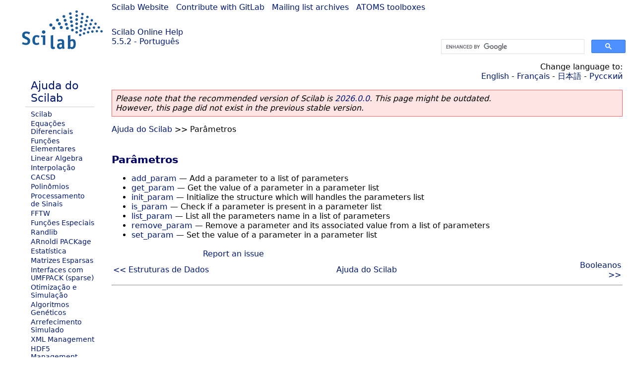

--- FILE ---
content_type: text/html; charset=UTF-8
request_url: https://help.scilab.org/docs/5.5.2/pt_BR/section_d9d1483c5fc5d56ccbe2b8f6bed21cbd.html
body_size: 4079
content:
<!DOCTYPE html>
<html lang="pt">

<head>
  <title> - Parâmetros</title>
  <style type="text/css" media="all">
    @import url("/scilab_code.css");
    @import url("/css/c_code.css");
    @import url("/css/xml_code.css");
    @import url("/style.css") not print;
    @import url("/print.css") print;
  </style>
  
  <meta http-equiv="Content-Type" content="text/html" charset="UTF-8" />
  <meta name="viewport" content="width=device-width, initial-scale=1.0">
  
  <link rel="Shortcut icon" href="/favicon.ico" type="image/x-icon" />

  <link rel="canonical" href="https://help.scilab.org/section_d9d1483c5fc5d56ccbe2b8f6bed21cbd" />
  <link rel="alternate" href="https://help.scilab.org/docs/2026.0.0/pt_BR/section_d9d1483c5fc5d56ccbe2b8f6bed21cbd.html" />
  <link rel="alternate" hreflang="en" href="https://help.scilab.org/docs/5.5.2/en_US/section_d9d1483c5fc5d56ccbe2b8f6bed21cbd.html" />
  <link rel="alternate" hreflang="fr" href="https://help.scilab.org/docs/5.5.2/fr_FR/section_d9d1483c5fc5d56ccbe2b8f6bed21cbd.html" />
  <link rel="alternate" hreflang="ja" href="https://help.scilab.org/docs/5.5.2/ja_JP/section_d9d1483c5fc5d56ccbe2b8f6bed21cbd.html" />
  <link rel="alternate" hreflang="pt" href="https://help.scilab.org/docs/5.5.2/pt_BR/section_d9d1483c5fc5d56ccbe2b8f6bed21cbd.html" />
  <link rel="alternate" hreflang="ru" href="https://help.scilab.org/docs/5.5.2/ru_RU/section_d9d1483c5fc5d56ccbe2b8f6bed21cbd.html" />

    <script defer type="text/javascript" src="/js/jquery.min.js"></script>
    <script defer type="text/javascript" src="/js/tooltip.js"></script>

</head>

<body><!--title=--> <!--subtitle=Parâmetros-->
<!--generationdate=<span class="generationdate">Wed Apr 01 10:24:20 CEST 2015</span>
-->
<div id="global">

  <div id="myHeader">

    <a href="https://www.scilab.org/">Scilab Website</a> | <a href="https://gitlab.com/scilab/scilab">Contribute with GitLab</a> | <a href="https://lists.scilab.org">Mailing list archives</a> | <a href="https://atoms.scilab.org/">ATOMS toolboxes</a>

    <div id="slogan">
      <a href='/'>Scilab Online Help</a><br />5.5.2 - Português
    </div>

    <div id="cadre_help">
      <!--login--><br />
      <script async src="https://cse.google.com/cse.js?cx=a345d9cdc188f444d"></script>
<div id="cse" style="width: 400px">
    <div class="gcse-search" data-webSearchQueryAddition="site:help.scilab.org"></div>
</div>

    </div>
  </div>

  <div id="mainArea">

    <div id="myLeftArea">
      <div class="title">
        <span class="version">Scilab 5.5.2</span>

      </div>
      <ul class="toc">
<li class="root"><a href="index.html">Ajuda do Scilab</a></li>
<li><a href="section_a9adb19613b7a850562ffd3d92ba8a0d.html">Scilab</a></li>
<li><a href="section_efa3397f85cff770df87982defee5934.html">Equações Diferenciais</a></li>
<li><a href="section_7c0e1bdf5ab0583098c2297c11abda7d.html">Funções Elementares</a></li>
<li><a href="section_a76345f1099c64e96aed2ca87ef7b3e1.html">Linear Algebra</a></li>
<li><a href="section_bba8a8d14b72c2b1b4942ef5c281300f.html">Interpolação</a></li>
<li><a href="section_83e4f4bf41028e977cd4ff67d0c837b3.html">CACSD</a></li>
<li><a href="section_509f58eed381c45a85496e8c5efb4c41.html">Polinômios</a></li>
<li><a href="section_c98b02042a6796c393d31a541da49080.html">Processamento de Sinais</a></li>
<li><a href="section_5cb5537e5d0a495f9ccc3f3224f6712d.html">FFTW</a></li>
<li><a href="section_2be3f11444de584c3037e5ef1ee3e916.html">Funções Especiais</a></li>
<li><a href="section_64a650421cac1a935025ab4637b7a1e2.html">Randlib</a></li>
<li><a href="section_267f7b597dc83c84e3c5f61ea67cdb07.html">ARnoldi PACKage</a></li>
<li><a href="section_9e114b5b6b4904e15978f42ce09e6fde.html">Estatística</a></li>
<li><a href="section_26def6052dd8c813e0bc1d1eb593f0ec.html">Matrizes Esparsas</a></li>
<li><a href="section_bd1a970d9f2e761bae1c65b46ad26d80.html">Interfaces com UMFPACK (sparse)</a></li>
<li><a href="section_a2e1b4411e100f8ce35072274e5a61cf.html">Otimização e Simulação</a></li>
<li><a href="section_dbe0db7b217d44713e99cd6ab379a3e6.html">Algoritmos Genéticos</a></li>
<li><a href="section_1791a2685d0cb695e435ee7c8be76a53.html">Arrefecimento Simulado</a></li>
<li><a href="section_1c9b38e45a81f324f50c4a268c3695d5.html">XML Management</a></li>
<li><a href="section_5ad73480dc647ec7ad8f385eadee5e89.html">HDF5 Management</a></li>
<li><a href="section_d7bd9c72c275ab3e8a45e840b9d67e05.html">Arquivos : funções de Entrada/Saída</a></li>
<li><a href="section_b97a57d5e593d3d504ebd7c2421e1ff7.html">Funções de Entrada/Saída</a></li>
<li><a href="section_fb078778ab2cdd92b83d3beca9cafeb3.html">Biblioteca de Gráficos</a></li>
<li><a href="section_6679ba66fa2815144408809f0c6a402b.html">Gráficos : exportando e imprimindo</a></li>
<li><a href="section_9ce7404b6b645ed96d9785e27132fe32.html">IGU</a></li>
<li><a href="section_9219a8a90e912a48b5af4bbc45f2410c.html">Estruturas de Dados</a></li>
<li class="list-active"><a href="section_d9d1483c5fc5d56ccbe2b8f6bed21cbd.html">Parâmetros</a></li>
<li><a href="section_dad4c0fccf21d162e9d4f6e9a86b11ca.html">Booleanos</a></li>
<li><a href="section_f66779bf1a93780d6e6ddc93e412b02d.html">Inteiros</a></li>
<li><a href="section_1192c74a6a7d40250169abf47566b6df.html">Cadeias de Caracteres (Strings)</a></li>
<li><a href="section_d1dda24fd150a4ce54cfcfb484d953a9.html">Manipulação de Arquivos de Som</a></li>
<li><a href="section_1422e090d022194d491d479964c721d1.html">Data e Hora</a></li>
<li><a href="section_ae6bad668384c2598dbdb4d9328fe1af.html">Funções de Saída</a></li>
<li><a href="section_9ab3f4227cab531bb02ccacd5a6d243a.html">Xcos</a></li>
<li><a href="section_8ddebfb9b47d14325a6fb4fbfb479165.html">Planilhas</a></li>
<li><a href="section_abdc9652b4fb19ef2eea3ce515479462.html">Console</a></li>
<li><a href="section_69b10ff19f6090a7b0e2df273f9a0b2d.html">Gerenciador de histórico</a></li>
<li><a href="section_a8ff3f282b0aa3a6f274c39f7081d023.html">Entrada/Saída de Arquivos Matlab Binários</a></li>
<li><a href="section_2c3519b1f2da784f436077273e0601a4.html">Dicas de Conversão de Matlab para Scilab</a></li>
<li><a href="section_17fdd0e37ddc582e2267387c1886a7e9.html">Funções de Compatibilidade</a></li>
<li><a href="section_7d4442f4ff2fa8ca0222756a737d207b.html">Funções</a></li>
<li><a href="section_9589fd186bad0e4f4d016043bd234b77.html">Ferramentas de Desenvolvimento</a></li>
<li><a href="section_79c222fc10db7d7f046068eea50eca01.html">Ferramentas de Demonstração</a></li>
<li><a href="section_ce616230728d3a7f02d0d5c41478c2a0.html">Link Dinâmico/incremental</a></li>
<li><a href="section_7a12058a0f7c72ecf828d6e5e3f66b9b.html">ATOMS</a></li>
<li><a href="section_f16545354b86a1a642faeb0f84358189.html">Interfaces com Tcl/Tk</a></li>
<li><a href="section_8f232853a84003083c1288408f14c495.html">Scilab editor (Scinotes)</a></li>
<li><a href="section_bddf0712d7c768dd7818071ed5949343.html">UI Data</a></li>
<li><a href="section_853d008c79fde2e1fcf2ea4050636c3f.html">Gerenciamento de ajuda online</a></li>
<li><a href="section_a6986198f6c2eb0e1a754a7001f67b66.html">Parallel</a></li>
<li><a href="section_429558707aabb7e444dd4dd86963d408.html">Modules manager</a></li>
<li><a href="section_2e440932639f3cc3dcc6de2f5f087bc6.html">Scilab MPI</a></li>
<li><a href="section_602612612a70672b84a15c79e1e431e1.html">Localização</a></li>
<li><a href="section_204636e951f595409bc6782bb8e1d2d9.html">API Scilab</a></li>
<li><a href="section_0b209c9ffb9f256780f4b18be7e0ebc7.html">call_scilab API</a></li>
<li><a href="section_d74b8a71c6ac3a2a2661e8001a7f7b30.html">JVM</a></li>
<li><a href="section_c0dc5f2ef0e755be25b06d24722b118a.html">Java from Scilab</a></li>
<li><a href="section_bce1339934ed58b207e09feb70c2ecd7.html">Interface Java</a></li>
<li><a href="section_3df8308ac91bed6c03ae9692ffb74039.html">Intersci</a></li>
<li><a href="section_d1156228cd764b666357a0819f0b5b01.html">Preferences</a></li>
<li><a href="section_bc70d7cda1b962bbdfc794d31ffa1a5f.html">Ferramentas Windows</a></li>
</ul>

    </div>


    <div id="myMiddleArea">

      <div class="editbar">
        <div class="selectlanguage">
          Change language to: <br/><a href='/docs/5.5.2/en_US/section_d9d1483c5fc5d56ccbe2b8f6bed21cbd.html'>English</a>  - <a href='/docs/5.5.2/fr_FR/section_d9d1483c5fc5d56ccbe2b8f6bed21cbd.html'>Français</a>  - <a href='/docs/5.5.2/ja_JP/section_d9d1483c5fc5d56ccbe2b8f6bed21cbd.html'>日本語</a>  - <a href='/docs/5.5.2/ru_RU/section_d9d1483c5fc5d56ccbe2b8f6bed21cbd.html'>Русский</a> 
        </div>

        <div class="favorite">
          <!--favorite-->
        </div>
      </div>
      <p class='deprecated'><span class='versionmodified'>Please note that the recommended version of Scilab is <a href='https://www.scilab.org/download/scilab-2026.0.0'>2026.0.0</a>. This page might be outdated.<br />However, this page did not exist in the previous stable version.</span></p>
		
			<span class="path"><a href="index.html">Ajuda do Scilab</a> &gt;&gt; Parâmetros</span>

      <br />
      <h3 class="title-part">Parâmetros</h3>
<ul class="list-chapter"><li><a href="add_param.html" class="refentry">add_param</a> &#8212; <span class="refentry-description">Add a parameter to a list of parameters</span></li>



<li><a href="get_param.html" class="refentry">get_param</a> &#8212; <span class="refentry-description">Get the value of a parameter in a parameter list</span></li>



<li><a href="init_param.html" class="refentry">init_param</a> &#8212; <span class="refentry-description">Initialize the structure which will handles the parameters
            list</span></li>



<li><a href="is_param.html" class="refentry">is_param</a> &#8212; <span class="refentry-description">Check if a parameter is present in a parameter
            list</span></li>



<li><a href="list_param.html" class="refentry">list_param</a> &#8212; <span class="refentry-description">List all the parameters name in a list of
            parameters</span></li>



<li><a href="remove_param.html" class="refentry">remove_param</a> &#8212; <span class="refentry-description">Remove a parameter and its associated value from a list of
            parameters</span></li>



<li><a href="set_param.html" class="refentry">set_param</a> &#8212; <span class="refentry-description">Set the value of a parameter in a parameter list</span></li></ul>

      <!--zone_comment-->

      <table width="100%">    <tr><td colspan="3" class="next"><a href="http://bugzilla.scilab.org/enter_bug.cgi?product=Scilab%20software&component=Documentation%20pages" class="ulink">Report an issue</a></td></tr>
<tr>
          <td width="30%">
            <span class="previous"><a href="section_9219a8a90e912a48b5af4bbc45f2410c.html">&lt;&lt; Estruturas de Dados</a></span>

          </td>
          <td width="40%" class="center">
            <span class="top"><a href="index.html">Ajuda do Scilab</a></span>

          </td>
          <td width="30%" class="next" align="right">
            <span class="next"><a href="section_dad4c0fccf21d162e9d4f6e9a86b11ca.html">Booleanos &gt;&gt;</a></span>

          </td>
      </tr></table>
      <hr />
    </div>

  </div>


  <div id="myFooter">
    <table width="100%"><tr><td>
          <b>Copyright (c) 2022-2026 (Dassault Systèmes S.E.)</b><br />Copyright (c) 2017-2022 (ESI Group)<br />Copyright (c) 2011-2017 (Scilab Enterprises)<br />Copyright (c) 1989-2012 (INRIA)<br />Copyright (c) 1989-2007 (ENPC)<br />with <a href="https://gitlab.com/scilab/scilab/-/blob/main/scilab/ACKNOWLEDGEMENTS">contributors</a>
          </td><td align="right">
          Last updated:<br /><span class="generationdate">Wed Apr 01 10:24:20 CEST 2015</span>
          <br /><br /><br />
        </td>
    </tr></table>

  </div>
</div>
<script type="text/javascript" src="/_Incapsula_Resource?SWJIYLWA=719d34d31c8e3a6e6fffd425f7e032f3&ns=2&cb=834171708" async></script></body>

</html>